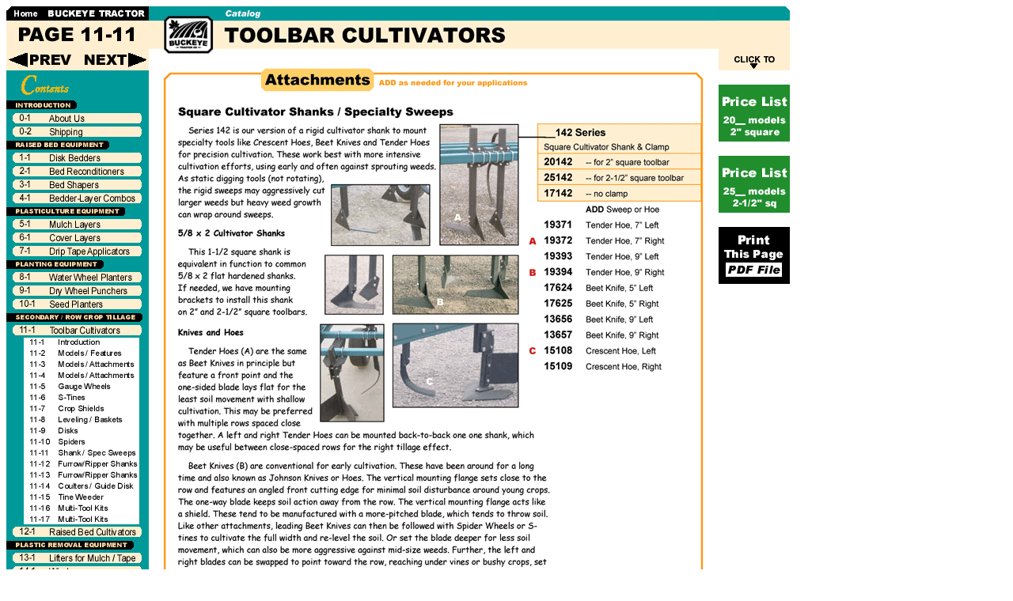

--- FILE ---
content_type: text/html
request_url: https://buctraco.com/3%20Online%20Catalog/CultivatorShank&SpecialtySweeps.htm
body_size: 9523
content:
<html>

<head>
<meta http-equiv="Content-Language" content="en-us">
<meta http-equiv="Content-Type" content="text/html; charset=windows-1252">
<title>Buckeye Tractor Online Catalog Page 11-11 Toolbar Cultivators</title>
</head>

<body>

<table cellpadding="0" cellspacing="0" width="990" height="937">
	<!-- MSTableType="layout" -->
	<tr>
	<td valign="top" width="180" rowspan="3">
	<p align="left">
	<a href="../index.html">
	<img border="0" src="Online%20Catalog%20Graphics%202/HomeBuckeyeTractor.gif" width="180" height="18"></a><br>
	<img border="0" src="Online%20Catalog%20Graphics%202/webPage11-11.gif" width="180" height="36"><br>
	<a href="RowSpiders&SpiderGangs.htm">
	<img border="0" src="Online%20Catalog%20Graphics%202/Prev.gif" width="90" height="27"></a><a href="Furrow&RipperShanks.htm"><img border="0" src="Online%20Catalog%20Graphics%202/Next.gif" width="90" height="27"></a><br>
	<img border="0" src="Online%20Catalog%20Graphics%202/Contents.gif" width="180" height="52"><br>
	<a href="Introduction.htm">
	<img border="0" src="Online%20Catalog%20Graphics%202/Contents00-01AboutUs.gif" width="180" height="17"></a><br>
	<a href="ShippingMotorFreight.htm">
	<img border="0" src="Online%20Catalog%20Graphics%202/Contents00-02Shipping.gif" width="180" height="17"></a><br>
	<img border="0" src="Online%20Catalog%20Graphics%202/Contents00-RaisedBedEquipment.gif" width="180" height="16"><br>
	<a href="DiskBedders.htm">
	<img border="0" src="Online%20Catalog%20Graphics%202/Contents01-01DiskBedders.gif" width="180" height="17"></a><br>
	<a href="RaisedBedMaintenence.htm">
	<img border="0" src="Online%20Catalog%20Graphics%202/Contents02-01BedReconditioners.gif" width="180" height="17"></a><br>
	<a href="BedShapers.htm">
	<img border="0" src="Online%20Catalog%20Graphics%202/Contents03-01BedShapers.gif" width="180" height="17"></a><br>
	<a href="BedderLayerCombos.htm">
	<img border="0" src="Online%20Catalog%20Graphics%202/Contents04-01Bedder-LayerCombos.gif" width="180" height="17"></a><br>
	<img border="0" src="Online%20Catalog%20Graphics%202/Contents04-PlasticultureEquipment.gif" width="180" height="16"><br>
	<a href="MulchLayers.htm">
	<img border="0" src="Online%20Catalog%20Graphics%202/Contents05-01MulchLayers.gif" width="180" height="17"></a><br>
	<a href="RowCoverLayers.htm">
	<img border="0" src="Online%20Catalog%20Graphics%202/Contents06-01CoverLayers.gif" width="180" height="17"></a><br>
	<a href="DripIrrigation.htm">
	<img border="0" src="Online%20Catalog%20Graphics%202/Contents07-01DripTapeApplicators.gif" width="180" height="17"></a><br>
	<img border="0" src="Online%20Catalog%20Graphics%202/Contents07-PlantingEquipment.gif" width="180" height="16"><br>
	<a href="WWPlanters.htm">
	<img border="0" src="Online%20Catalog%20Graphics%202/Contents08-01WaterWheelPlanters.gif" width="180" height="17"></a><br>
	<a href="DWPunchers.htm">
	<img border="0" src="Online%20Catalog%20Graphics%202/Contents09-01DryWheelPunchers.gif" width="180" height="17"></a><br>
	<a href="SeedPlanters.htm">
	<img border="0" src="Online%20Catalog%20Graphics%202/Contents10-01SeedPlanters.gif" width="180" height="17"></a><br>
	<img border="0" src="Online%20Catalog%20Graphics%202/Contents10-Secondary-RowCropTillage.gif" width="180" height="16"><br>
	<a href="Cultivators.htm">
	<img border="0" src="Online%20Catalog%20Graphics%202/Contents11-01ToolbarCultivators.gif" width="180" height="17"></a><br>
	<a href="Cultivators.htm">
	<img border="0" src="Online%20Catalog%20Graphics%202/Contents11-01x.gif" width="180" height="14"></a><br>
	<a href="PrecisionCultivators.htm">
	<img border="0" src="Online%20Catalog%20Graphics%202/Contents11-02x.gif" width="180" height="14"></a><br>
	<a href="FieldCultivators.htm">
	<img border="0" src="Online%20Catalog%20Graphics%202/Contents11-03x.gif" width="180" height="14"></a><br>
	<a href="RowCropCultivators.htm">
	<img border="0" src="Online%20Catalog%20Graphics%202/Contents11-04x.gif" width="180" height="14"></a><br>
	<a href="GaugeWheels.htm">
	<img border="0" src="Online%20Catalog%20Graphics%202/Contents11-05x.gif" width="180" height="14"></a><br>
	<a href="DanishS-Tines.htm">
	<img border="0" src="Online%20Catalog%20Graphics%202/Contents11-06x.gif" width="180" height="14"></a><br>
	<a href="RowCropShields.htm">
	<img border="0" src="Online%20Catalog%20Graphics%202/Contents11-07x.gif" width="180" height="14"></a><br>
	<a href="RollingBaskets&LevelingBars.htm">
	<img border="0" src="Online%20Catalog%20Graphics%202/Contents11-08x.gif" width="180" height="14"></a><br>
	<a href="HillingDisks&CultivatingDisks.htm">
	<img border="0" src="Online%20Catalog%20Graphics%202/Contents11-09x.gif" width="180" height="14"></a><br>
	<a href="RowSpiders&SpiderGangs.htm">
	<img border="0" src="Online%20Catalog%20Graphics%202/Contents11-10x.gif" width="180" height="14"></a><br>
	<a href="CultivatorShank&SpecialtySweeps.htm">
	<img border="0" src="Online%20Catalog%20Graphics%202/Contents11-11x.gif" width="180" height="14"></a><br>
	<a href="Furrow&RipperShanks.htm">
	<img border="0" src="Online%20Catalog%20Graphics%202/Contents11-12x.gif" width="180" height="14"></a><br>
	<a href="Furrow&RipperShanks2.htm">
	<img border="0" src="Online%20Catalog%20Graphics%202/Contents11-13x.gif" width="180" height="14"></a><br>
	<a href="Coulters&GuideDisks.htm">
	<img border="0" src="Online%20Catalog%20Graphics%202/Contents11-14x.gif" width="180" height="14"></a><br>
	<a href="TineWeeders.htm">
	<img border="0" src="Online%20Catalog%20Graphics%202/Contents11-15x.gif" width="180" height="14"></a><br>
	<a href="CultivatorMultiToolKits.htm">
	<img border="0" src="Online%20Catalog%20Graphics%202/Contents11-16x.gif" width="180" height="14"></a><br>
	<a href="CultivatorMultiToolKits2.htm">
	<img border="0" src="Online%20Catalog%20Graphics%202/Contents11-17x.gif" width="180" height="14"></a><br>
	<a href="BedShapersWithS-Tines.htm">
	<img border="0" src="Online%20Catalog%20Graphics%202/Contents12-01RaisedBedCultivators.gif" width="180" height="17"></a><br>
	<img border="0" src="Online%20Catalog%20Graphics%202/Contents12-PlasticRemovalEquipment.gif" width="180" height="16"><br>
	<a href="PlasticRetrieval.htm">
	<img border="0" src="Online%20Catalog%20Graphics%202/Contents13-01Lifters.gif" width="180" height="17"></a><br>
	<a href="Winders-Wrappers.htm">
	<img border="0" src="Online%20Catalog%20Graphics%202/Contents14-01Winders.gif" width="180" height="17"></a><br>
	<a href="AutoWinder&Lifter-Winders.htm">
	<img border="0" src="Online%20Catalog%20Graphics%202/Contents14-04Lifter-Winders.gif" width="180" height="17"></a><br>
	<img border="0" src="Online%20Catalog%20Graphics%202/Contents15-HarvestingEquipment.gif" width="180" height="16"><br>
	<a href="BedLifters.htm">
	<img border="0" src="Online%20Catalog%20Graphics%202/Contents16-02BedLifters.gif" width="180" height="17"></a><br>
	<img border="0" src="Online%20Catalog%20Graphics%202/Contents16-PrimaryTillageEquipment.gif" width="180" height="16"><br>
	<a href="Rippers.htm">
	<img border="0" src="Online%20Catalog%20Graphics%202/Contents16-01Rippers.gif" width="180" height="17"></a><br>
	<a href="SubSoilers.htm">
	<img border="0" src="Online%20Catalog%20Graphics%202/Contents17-01Sub-Soilers.gif" width="180" height="17"></a><br>
	<a href="ChiselPlows.htm">
	<img border="0" src="Online%20Catalog%20Graphics%202/Contents18-01ChiselPlows.gif" width="180" height="17"></a><br>
	<img border="0" src="Online%20Catalog%20Graphics%202/Contents18PriceLists.gif" width="180" height="16"><br>
	<a href="CultivatorsPL1.htm">
	<img border="0" src="Online%20Catalog%20Graphics%202/Contents19-22ToolbarCultivators.gif" width="180" height="17"></a><br>
	<a href="../index.html">
	<img border="0" src="Online%20Catalog%20Graphics%202/ContentsZend.gif" width="180" height="64"></a></td>
		<td valign="top" rowspan="2">
		<img border="0" src="Online%20Catalog%20Pages/wCAT--11-11--ToolbarCultiva.gif" width="720" height="932"></td>
	<td valign="top" height="900">
	<img border="0" src="Online%20Catalog%20Graphics%202/ClickTo.gif" width="90" height="90"><br>
	<a href="CultivatorsPL4.htm">
	<img border="0" src="Online%20Catalog%20Graphics%202/PriceList20models.gif" width="90" height="90"></a><br>
	<a href="CultivatorsPL10.htm">
	<img border="0" src="Online%20Catalog%20Graphics%202/PriceList25models.gif" width="90" height="90"></a><br>
	<font face="Arial Black" size="2">
	<a target="_blank" href="Online%20Catalog%20Pages/wCAT--11-11--ToolbarCultivators--PRINT.pdf">
	<img border="0" src="Online%20Catalog%20Graphics%202/PrintThisPage.gif" width="90" height="90"></a></font><br>
	<img border="0" src="Online%20Catalog%20Graphics%202/RightSpacer.gif" width="90" height="90"><br>
	<img border="0" src="Online%20Catalog%20Graphics%202/RightSpacer.gif" width="90" height="90"><br>
	<img border="0" src="Online%20Catalog%20Graphics%202/RightSpacer.gif" width="90" height="90"><br>
	<img border="0" src="Online%20Catalog%20Graphics%202/RightSpacer.gif" width="90" height="90"><br>
	<img border="0" src="Online%20Catalog%20Graphics%202/RightSpacer.gif" width="90" height="90"><br>
	<a href="Furrow&RipperShanks.htm">
	<img border="0" src="Online%20Catalog%20Graphics%202/NextPage.gif" width="90" height="90"></a></td>
		</tr>
	<tr>
		<td height="32">&nbsp;</td>
	</tr>
	<tr>
		<td width="720"></td>
		<td height="5" width="90"></td>
	</tr>
</table>

</body>

</html>
